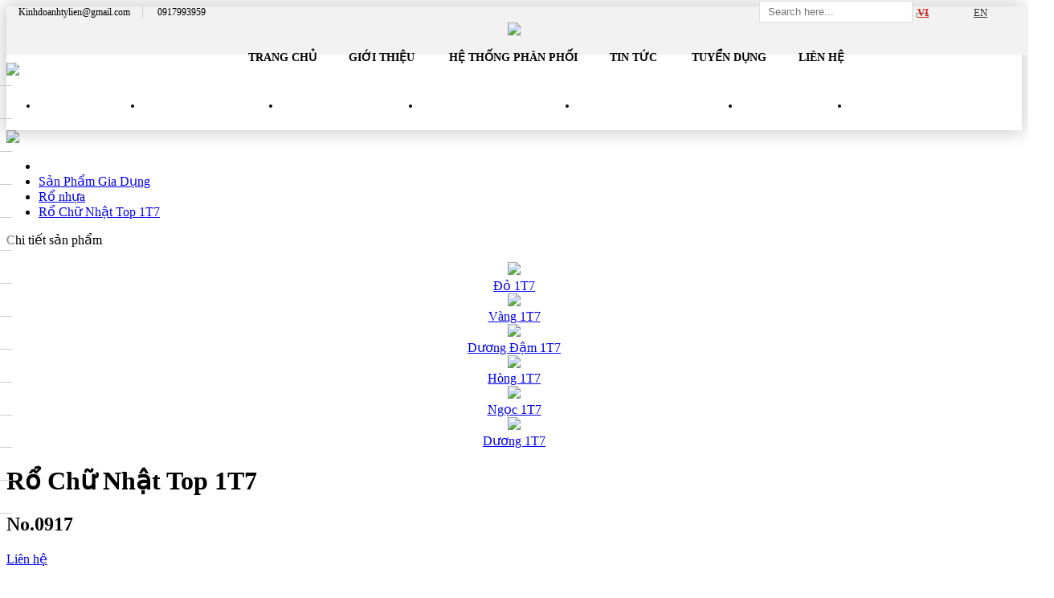

--- FILE ---
content_type: text/html; charset=UTF-8
request_url: https://tylien.com/san-pham/ro-chu-nhat-top-1t7_553.html
body_size: 12325
content:
<!DOCTYPE html>
<html>
    <head lang="en">
        <base href="https://tylien.com/san-pham/ro-chu-nhat-top-1t7_553.html" />
        <meta http-equiv="Content-Type" content="text/html; charset=utf-8">
                <title>Rổ Chữ Nhật Top 1T7</title>
                <meta name="description" content="Nhựa Tý Liên" />
        <meta name="keywords" content="Nhựa Tý Liên" />
        <meta property="og:type" content="website"/>
        <meta property="og:url" content="https://tylien.com/san-pham/ro-chu-nhat-top-1t7_553.html"/>
        <meta property="og:title" content="Rổ Chữ Nhật Top 1T7"/>
                <meta property="og:image" content="https://tylien.com/ro-chu-nhat-top-1t7.jpg"/>
        <meta property="og:site_name" content="CÔNG TY TNHH MTV NHỰA TÝ LIÊN"/>
        <meta property="og:description" content="Nhựa Tý Liên"/>
        <meta name="robots" content="index, follow" />
<meta name="googlebot" content="index, follow" />
<meta http-equiv="Cache-control" content="no-cache">
<meta name="alexaVerifyID" content="QO2Rq43wOKGvNKCanyhwj6_hBv8" />
<meta name="author" content="lightbox" />  
<meta name="google-site-verification" content="NK_DsMj5Roxx3dpaAx9nvrN8Tbd6SarI1Y6Jyqy-gTo" />
<meta name="viewport" content="width=device-width, initial-scale=1.0, user-scalable=yes" />


<meta property="fb:admins" content="765620026893384"/>
<link rel="shortcut icon" href="https://tylien.com/templates/images/favicon.ico" type="image/vnd.microsoft.icon" />
<link rel="shortlink" href="https://tylien.com/san-pham/ro-chu-nhat-top-1t7_553.html" />
<link rel="canonical" href="https://tylien.com/san-pham/ro-chu-nhat-top-1t7_553.html" />

<!--<script src="https://maps.googleapis.com/maps/api/js?key=AIzaSyDpiYmEMsrVksFhKxDOmLNod-X7K3ewK4Y&callback=initMap"></script>-->        <link rel="stylesheet" type="text/css" href="https://tylien.com/templates/css/style.css">
<link rel="stylesheet" type="text/css" href="https://tylien.com/templates/css/font-awesome.min.css">
<link href="https://tylien.com/templates/bootstrap-3.3.4-dist/css/bootstrap.min.css" rel="stylesheet" type="text/css"/>
<script>   var base_url = 'https://tylien.com/';</script>

<script src="https://tylien.com/templates/js/jquery-2.1.4.min.js" type="text/javascript"></script>
<script src="https://tylien.com/templates/bootstrap-3.3.4-dist/js/bootstrap.min.js" type="text/javascript"></script>
<script src="https://tylien.com/templates/js/jquery.ellipsis.js" type="text/javascript"></script>
<script src="https://tylien.com/templates/js/jquery.validate.min.js" type="text/javascript"></script>

<script src="https://tylien.com/templates/js/jquery-ui-1.10.2.custom.min.js" type="text/javascript"></script>
<script src="https://tylien.com/templates/js/function.js" type="text/javascript"></script>

<!-- Load Facebook SDK for JavaScript -->
<div id="fb-root"></div>
<div class="fb-customerchat"
     attribution=setup_tool
     greeting_dialog_display ="hide">
</div>

<script>
  window.fbAsyncInit = function() {
    FB.init({
      xfbml            : true,
      version          : 'v4.0'
    });
  };

  (function(d, s, id) {
  var js, fjs = d.getElementsByTagName(s)[0];
  if (d.getElementById(id)) return;
  js = d.createElement(s); js.id = id;
  js.src = 'https://connect.facebook.net/en_US/sdk/xfbml.customerchat.js';
  fjs.parentNode.insertBefore(js, fjs);
}(document, 'script', 'facebook-jssdk'));</script>        <link rel="stylesheet" type="text/css" href="https://tylien.com/templates/owl/assets/owl.carousel.min.css"/>
<link rel="stylesheet" type="text/css" href="https://tylien.com/templates/owl/assets/owl.theme.default.min.css"/>
<script src="https://tylien.com/templates/owl/owl.carousel.min.js" type="text/javascript"></script>

<script>
    $(document).ready(function () {
        $(window).load(function(){

        $("#news1").owlCarousel({
            loop:true,
            autoplay:true,
            autoplayTimeout:3000,
            autoplayHoverPause:true,

            items : 1,
            itemsDesktop : [1200,1],
            itemsDesktopSmall : [991,1],
            itemsMobile : [767,1],
            pagination:false,
            nav: true
        });
        $("div[id^='pro']").owlCarousel({
            loop:true,
			lazyLoad:true,
            autoplay:true,
            autoplayTimeout:3000,
            autoplayHoverPause:true,

            responsiveClass:true,
            responsive:{
                0:{
                    items:2,
                    nav:true
                },
                600:{
                    items:2,
                    nav:false
                },
                767:{
                    items:3,
                    nav:false
                },
                1200:{
                    items:4,
                    nav:true,
                    loop:false
                }
            },
            nav: true, dots:false
        });

        $( ".owl-prev").html('<i class="fa fa-chevron-left"></i>');
        $( ".owl-next").html('<i class="fa fa-chevron-right"></i>');
        });
    });
</script>        <link rel="stylesheet" type="text/css" href="https://tylien.com/templates/fancybox/jquery.fancybox.min.css">
<script src="https://tylien.com/templates/fancybox/jquery.fancybox.min.js" type="text/javascript"></script>

<script>
$(document).ready(function() {
$('.fancybox').fancybox();
});
</script>        
    </head>

    <body>

        ﻿<script>
$(document).ready(function(){
    $(".open_btn").click(function(){
        $(".menu_mobile").addClass("show");
    });
    
    $(".close_btn").click(function(){
        $(".menu_mobile").removeClass("show");
    });
    
    // ---------------------submenu mobile----------------------
    $(".menu_mobile .open").click(function () {
        $(this).parent().find(".open").hide();
        $(this).parent().find(".exit").show();
        $(this).parent().find(".menu_mobile_con").slideDown();
    });

    $(".menu_mobile .exit").click(function () {
        $(this).parent().find(".exit").hide();
        $(this).parent().find(".open").show();
        $(this).parent().find(".menu_mobile_con").slideUp();
    });
    
});
</script>

<header>
    <div class="infotop">
        <div class="main">
            <div class="email1">
                <span><i class="fa fa-envelope"></i> Kinhdoanhtylien@gmail.com</span>
                <span><i class="fa fa-phone"></i> 0917993959</span>
            </div>
            <div class="search_box1_top" style="float: right;margin-right: 126px;margin-top: -17px;">
                <form action="https://tylien.com/product/search.html" method="get"> 
                    <input class="search_txt1" name="keyword" placeholder="Search here..." type="text" value="" style="color: #333;padding: 5px 10px;border: 1px solid #ddd;background: white;">
                    <button type="submit" class="search_btn1"><i class="fa fa-search"></i></button>
                </form>
            </div>           
            <div class="language">
                
                <a class='active' href="https://tylien.com/vi">
                    <span>VI</span>
                </a>
                <a  href="https://tylien.com/en">
                    <span>EN</span>
                </a>
            </div>
        </div>
        <div class="clearfix"></div>
    </div>    
    <div class="main">
        <div class="logo">
            <a href="https://tylien.com/"><img src="https://tylien.com/templates/images/logo.png"/></a>
        </div>
        <div class="banner">
            
            <div class="name">
                <img src="https://tylien.com/templates/images/name.png"/>
            </div>
            <ul class="menu2">
                                <li><a  href="https://tylien.com/">Trang chủ</a></li>
                                <li><a  href="https://tylien.com/gioi-thieu/thong-diep-tu-lanh-dao-cong-ty.html">Giới thiệu</a> <i class="fa fa-angle-down"></i>
                    <ul class="menucon2">
                                                    <li><a href="https://tylien.com/gioi-thieu/thong-diep-tu-lanh-dao-cong-ty.html">Thông điệp từ lãnh đạo công ty</a> 
                                                    <li><a href="https://tylien.com/gioi-thieu/lich-su-hinh-thanh-phat-trien.html">Lịch sử hình thành phát triển</a> 
                                                    <li><a href="https://tylien.com/gioi-thieu/linh-vuc-hoat-dong.html">Lĩnh vực hoạt động</a> 
                                                    <li><a href="https://tylien.com/gioi-thieu/nen-tang-chien-luoc.html">Nền tảng - Chiến lược</a> 
                                                    <li><a href="https://tylien.com/gioi-thieu/chung-nhan-giai-thuong.html">Chứng nhận - Giải thưởng</a> 
                                                    <li><a href="https://tylien.com/gioi-thieu/cam-nhan-ve-ty-lien.html">Cảm nhận về Tý Liên</a> 
                                            </ul>
                </li>
                <li><a  href="https://tylien.com/he-thong-phan-phoi.html">Hệ thống phân phối</a></li>
                <!---Menu News--->
                                    <li>
                        <a href="https://tylien.com/tin-tuc.html" >
                            Tin tức 
                        </a>
                        <i class='fa fa-angle-down'></i>                                                    
                            <ul class='menucon2'>
                                                                <li>
                                    <a  href="https://tylien.com/tin-tuc/tin-hoat-dong-cong-ty.html" >
                                        Tin hoạt động công ty                                    </a>
                                </li>
                                                                <li>
                                    <a  href="https://tylien.com/tin-tuc/tin-khac.html" >
                                        Tin khác                                    </a>
                                </li>
                                                            </ul>
                        
                    </li>
                                <li><a  href="https://tylien.com/recruit.html">Tuyển dụng</a></li>
                <li><a  href="https://tylien.com/lien-he.html">Liên hệ</a></li>
                
            </ul>
        </div>
    </div>
    <div class="clearfix"></div>
    
    <div id="menu_container">
        <div class="main" style="position:relative">
            <ul class="menu" id="horizontal">
                                <li><a  href="https://tylien.com/san-pham-moi.html">Sản phẩm mới</a></li>
                                    <li>
                        <a  href="https://tylien.com/san-pham/san-pham-gia-dung.html">
                            Sản Phẩm Gia Dụng   
                            <i class='fa fa-angle-down'></i>                        </a>
                                                                                <ul class="menucon" style="padding:10px 0;width:1000px ">      
                                                                                            <div class="width100" style="width:200px">
                                                                <li><a href="https://tylien.com/san-pham/san-pham-gia-dung/tu-nhua-lon.html">
                                    <img src="https://tylien.com/data/pcat/icon/tu-nhua8.jpg"/> Tủ nhựa lớn</a>
                                </li>
                                                                                                                            <li><a href="https://tylien.com/san-pham/san-pham-gia-dung/tu-nhua-mini.html">
                                    <img src="https://tylien.com/data/pcat/icon/tu-nhua-mini.jpg"/> Tủ nhựa mini</a>
                                </li>
                                                                                                                            <li><a href="https://tylien.com/san-pham/san-pham-gia-dung/ban-ghe.html">
                                    <img src="https://tylien.com/data/pcat/icon/ban-ghe.jpg"/>  Bàn - Ghế </a>
                                </li>
                                                                                                                            <li><a href="https://tylien.com/san-pham/san-pham-gia-dung/thung-rac-ky-rac.html">
                                    <img src="https://tylien.com/data/pcat/icon/thung-rac-ky-rac.png"/> Thùng rác- Ky rác</a>
                                </li>
                                            </div>
                                                                                                        <div class="width100" style="width:200px">
                                                                <li><a href="https://tylien.com/san-pham/san-pham-gia-dung/thung-gao.html">
                                    <img src="https://tylien.com/data/pcat/icon/thung-gao3.jpg"/> Thùng gạo</a>
                                </li>
                                                                                                                            <li><a href="https://tylien.com/san-pham/san-pham-gia-dung/thung-son-xo.html">
                                    <img src="https://tylien.com/data/pcat/icon/thung-son-xo.jpg"/> Thùng Sơn - Xô</a>
                                </li>
                                                                                                                            <li><a href="https://tylien.com/san-pham/san-pham-gia-dung/thau-nhua.html">
                                    <img src="https://tylien.com/data/pcat/icon/thau-nhua.jpg"/> Thau nhựa</a>
                                </li>
                                                                                                                            <li><a href="https://tylien.com/san-pham/san-pham-gia-dung/ro-nhua.html">
                                    <img src="https://tylien.com/data/pcat/icon/ro-nhua.jpg"/> Rổ nhựa</a>
                                </li>
                                            </div>
                                                                                                        <div class="width100" style="width:200px">
                                                                <li><a href="https://tylien.com/san-pham/san-pham-gia-dung/thau-ro-doi.html">
                                    <img src="https://tylien.com/data/pcat/icon/thau-ro-doi1.jpg"/> Thau Rổ Đôi</a>
                                </li>
                                                                                                                            <li><a href="https://tylien.com/san-pham/san-pham-gia-dung/gio-nhua.html">
                                    <img src="https://tylien.com/data/pcat/icon/gio.jpg"/> Giỏ nhựa</a>
                                </li>
                                                                                                                            <li><a href="https://tylien.com/san-pham/san-pham-gia-dung/sot-nhua-can-xe.html">
                                    <img src="https://tylien.com/data/pcat/icon/sot-nhua.jpg"/> Sọt nhựa - Cần Xé</a>
                                </li>
                                                                                                                            <li><a href="https://tylien.com/san-pham/san-pham-gia-dung/ke-nhua.html">
                                    <img src="https://tylien.com/data/pcat/icon/ke-nhua.jpg"/> Kệ nhựa</a>
                                </li>
                                            </div>
                                                                                                        <div class="width100" style="width:200px">
                                                                <li><a href="https://tylien.com/san-pham/san-pham-gia-dung/ly-ca-up-ly.html">
                                    <img src="https://tylien.com/data/pcat/icon/up-ly-khay.jpg"/> Ly - Ca - Úp Ly</a>
                                </li>
                                                                                                                            <li><a href="https://tylien.com/san-pham/san-pham-gia-dung/phich-nuoc.html">
                                    <img src="https://tylien.com/data/pcat/icon/phich-nuoc.jpg"/> Phích Nước</a>
                                </li>
                                                                                                                            <li><a href="https://tylien.com/san-pham/san-pham-gia-dung/gao-luoc-dua.html">
                                    <img src="https://tylien.com/data/pcat/icon/gao-luoc-dua.jpg"/> Gáo-Lược Dừa</a>
                                </li>
                                                                                                                            <li><a href="https://tylien.com/san-pham/san-pham-gia-dung/cong-quang.html">
                                    <img src="https://tylien.com/data/pcat/icon/cong-quang.jpg"/> Cống - Quặng</a>
                                </li>
                                            </div>
                                                                                                        <div class="width100" style="width:200px">
                                                                <li><a href="https://tylien.com/san-pham/san-pham-gia-dung/ong-dua-va-com-hu-tam-hop-giay-hu-gia-vi.html">
                                    <img src="https://tylien.com/data/pcat/icon/ong-dua-hu-tam-hop-giay.jpg"/> Ống Đũa - Vá Cơm - Hủ Tăm - Hộp Giấy - Hũ Gia Vị</a>
                                </li>
                                                                                                                            <li><a href="https://tylien.com/san-pham/san-pham-gia-dung/mam-long-ban-quat-la.html">
                                    <img src="https://tylien.com/data/pcat/icon/mam-long-ban.jpg"/> Mâm - Lồng Bàn - Quạt Lá</a>
                                </li>
                                                                                                                            <li><a href="https://tylien.com/san-pham/san-pham-gia-dung/luoc-nhua-cay-dap-ruoi.html">
                                    <img src="https://tylien.com/data/pcat/icon/luoc-nhua.jpg"/> Lược nhựa - Cây đập ruồi</a>
                                </li>
                                                                                                                            <li><a href="https://tylien.com/san-pham/san-pham-gia-dung/bo.html">
                                    <img src="https://tylien.com/data/pcat/icon/bo-quat-nhua.jpg"/> Bô</a>
                                </li>
                                            </div>
                                                                    </ul>
                                            </li>
                                    <li>
                        <a  href="https://tylien.com/san-pham/san-pham-giu-lanh.html">
                            Sản Phẩm giữ lạnh  
                            <i class='fa fa-angle-down'></i>                        </a>
                                                                                <ul class="menucon" style="padding:10px 0;width:200px ">      
                                                                                            <div class="width100" style="width:200px">
                                                                <li><a href="https://tylien.com/san-pham/san-pham-giu-lanh/ca-giu-lanh.html">
                                    <img src="https://tylien.com/data/pcat/icon/ca-giu-lanh-2.jpg"/> Ca Giữ Lạnh</a>
                                </li>
                                                                                                                            <li><a href="https://tylien.com/san-pham/san-pham-giu-lanh/binh-da-tron.html">
                                    <img src="https://tylien.com/data/pcat/icon/binh-da-tron1.jpg"/> Bình Đá Tròn</a>
                                </li>
                                                                                                                            <li><a href="https://tylien.com/san-pham/san-pham-giu-lanh/thung-da-vuong.html">
                                    <img src="https://tylien.com/data/pcat/icon/thung-da-vuong.jpg"/> Thùng Đá Vuông</a>
                                </li>
                                                                                                                            <li><a href="https://tylien.com/san-pham/san-pham-giu-lanh/binh-da-hoc-sinh.html">
                                    <img src="https://tylien.com/data/pcat/icon/binh-da-hoc-sinh1.jpg"/> Bình Đá Học Sinh</a>
                                </li>
                                            </div>
                                                                                                        <div class="width100" style="width:200px">
                                                                <li><a href="https://tylien.com/san-pham/san-pham-giu-lanh/xo-da.html">
                                    <img src="https://tylien.com/data/pcat/icon/xo-da.jpg"/> Xô Đá</a>
                                </li>
                                                                                        </ul>
                                            </li>
                                    <li>
                        <a  href="https://tylien.com/san-pham/san-pham-cong-nghiep.html">
                            Sản Phẩm Công Nghiệp  
                                                    </a>
                                            </li>
                                    <li>
                        <a  href="https://tylien.com/san-pham/san-pham-theo-yeu-cau.html">
                            Sản phẩm Theo Yêu Cầu  
                                                    </a>
                                            </li>
                                    <li>
                        <a  href="https://tylien.com/san-pham/hu-thuc-pham.html">
                            HŨ THỰC PHẨM  
                            <i class='fa fa-angle-down'></i>                        </a>
                                                                                <ul class="menucon" style="padding:10px 0;width:200px ">      
                                                                                            <div class="width100" style="width:200px">
                                                                <li><a href="https://tylien.com/san-pham/hu-thuc-pham/hu-vuong.html">
                                    <img src="https://tylien.com/data/pcat/icon/hu-vuong4.jpg"/> HŨ VUÔNG</a>
                                </li>
                                                                                                                            <li><a href="https://tylien.com/san-pham/hu-thuc-pham/hu-tron.html">
                                    <img src="https://tylien.com/data/pcat/icon/hu-tron6.jpg"/> HŨ TRÒN</a>
                                </li>
                                                                                                                            <li><a href="https://tylien.com/san-pham/hu-thuc-pham/hu-bat-giac.html">
                                    <img src="https://tylien.com/data/pcat/icon/hu-bat-giac2.jpg"/> HŨ BÁT GIÁC</a>
                                </li>
                                                                                        </ul>
                                            </li>
                
               <!-- <li><a  href="https://tylien.com/san-pham-khuyen-mai.html">Khuyến mãi</a></li>
               -->
                <li><a href="#"><span>Download Catalogue</span> <i class="fa fa-angle-down"></i></a>
                    <ul class="menucon">
                                                <li><a target="_blank" href="https://drive.google.com/file/d/1NmVOmt8d1bT-i5yWk79sdyN8v_h8oQch/view?usp=sharing"><img src="https://tylien.com/templates/images/icon_catalog.png"/>  Online</a></li>
                        <li><a target="_blank" href="https://doc-0g-ac-docs.googleusercontent.com/docs/securesc/3nkmkhetnqsqouv0trsj8egs32v5dh6q/m639obh0ligm8ft1avnjpvi5ol3jng7q/1607759475000/07866447280256375429/07866447280256375429/1NmVOmt8d1bT-i5yWk79sdyN8v_h8oQch?e=download&amp;authuser=0&amp;nonce=7ksh"><img src="https://tylien.com/templates/images/icon_download.png"/>  Download</a></li>
                    </ul>
                </li>

            </ul>
            <div class="search_box1">
                <form action="https://tylien.com/product/search.html" method="get"> 
                    <input class="search_txt1" name="keyword" placeholder="Search here..." type="text" value="">
                    <button type="submit" class="search_btn1"><i class="fa fa-search"></i></button>
                </form>
            </div>
            <div class="open_btn">
                <i class="fa fa-bars fa-2x"></i>
            </div>

        </div>
        <div class="clearfix"></div>

    </div>
</header>

<div class="menu_mobile">
    <div class="close_btn">
        <i class="fa fa-arrow-left fa-2x"></i>
    </div>
    <ul>
        <li><a  href="https://tylien.com/">Trang chủ</a></li>
        <li><a  href="javascript:;">Giới thiệu</a> 
            <i class="open"><i class="fa fa-plus"></i></i><i class="exit"><i class="fa fa-minus"></i></i>
            <ul class="menu_mobile_con">
                                    <li><a href="https://tylien.com/gioi-thieu/thong-diep-tu-lanh-dao-cong-ty.html">Thông điệp từ lãnh đạo công ty</a> 
                                    <li><a href="https://tylien.com/gioi-thieu/lich-su-hinh-thanh-phat-trien.html">Lịch sử hình thành phát triển</a> 
                                    <li><a href="https://tylien.com/gioi-thieu/linh-vuc-hoat-dong.html">Lĩnh vực hoạt động</a> 
                                    <li><a href="https://tylien.com/gioi-thieu/nen-tang-chien-luoc.html">Nền tảng - Chiến lược</a> 
                                    <li><a href="https://tylien.com/gioi-thieu/chung-nhan-giai-thuong.html">Chứng nhận - Giải thưởng</a> 
                                    <li><a href="https://tylien.com/gioi-thieu/cam-nhan-ve-ty-lien.html">Cảm nhận về Tý Liên</a> 
                            </ul>
        </li>
        <li><a  href="https://tylien.com/he-thong-phan-phoi.html">Hệ thống phân phối</a></li>
        <!---Menu News--->
                    <li>
                <a href=" https://tylien.com/tin-tuc.html" >
                    Tin tức 
                </a>
                                    <i class="open"><i class="fa fa-plus"></i></i>
                    <i class="exit"><i class="fa fa-minus"></i></i>
                    <ul class="menu_mobile_con">
                                                <li>
                            <a  href="https://tylien.com/tin-tuc/tin-hoat-dong-cong-ty.html" >
                                Tin hoạt động công ty                            </a>
                        <li>
                                                <li>
                            <a  href="https://tylien.com/tin-tuc/tin-khac.html" >
                                Tin khác                            </a>
                        <li>
                                            </ul>

                
            </li>
                <li><a  href="https://tylien.com/san-pham-moi.html">Sản phẩm mới</a></li>
                                    <li>
                        <a href="https://tylien.com/san-pham/san-pham-gia-dung.html">Sản Phẩm Gia Dụng </a>
                        
                            <ul class="menu_mobile_con">
                                                            <li><a href="https://tylien.com/san-pham/san-pham-gia-dung/tu-nhua-lon.html">
                                    <i class="fa fa-play-circle"></i> Tủ nhựa lớn</a>
                                </li>
                                                            <li><a href="https://tylien.com/san-pham/san-pham-gia-dung/tu-nhua-mini.html">
                                    <i class="fa fa-play-circle"></i> Tủ nhựa mini</a>
                                </li>
                                                            <li><a href="https://tylien.com/san-pham/san-pham-gia-dung/ban-ghe.html">
                                    <i class="fa fa-play-circle"></i>  Bàn - Ghế </a>
                                </li>
                                                            <li><a href="https://tylien.com/san-pham/san-pham-gia-dung/thung-rac-ky-rac.html">
                                    <i class="fa fa-play-circle"></i> Thùng rác- Ky rác</a>
                                </li>
                                                            <li><a href="https://tylien.com/san-pham/san-pham-gia-dung/thung-gao.html">
                                    <i class="fa fa-play-circle"></i> Thùng gạo</a>
                                </li>
                                                            <li><a href="https://tylien.com/san-pham/san-pham-gia-dung/thung-son-xo.html">
                                    <i class="fa fa-play-circle"></i> Thùng Sơn - Xô</a>
                                </li>
                                                            <li><a href="https://tylien.com/san-pham/san-pham-gia-dung/thau-nhua.html">
                                    <i class="fa fa-play-circle"></i> Thau nhựa</a>
                                </li>
                                                            <li><a href="https://tylien.com/san-pham/san-pham-gia-dung/ro-nhua.html">
                                    <i class="fa fa-play-circle"></i> Rổ nhựa</a>
                                </li>
                                                            <li><a href="https://tylien.com/san-pham/san-pham-gia-dung/thau-ro-doi.html">
                                    <i class="fa fa-play-circle"></i> Thau Rổ Đôi</a>
                                </li>
                                                            <li><a href="https://tylien.com/san-pham/san-pham-gia-dung/gio-nhua.html">
                                    <i class="fa fa-play-circle"></i> Giỏ nhựa</a>
                                </li>
                                                            <li><a href="https://tylien.com/san-pham/san-pham-gia-dung/sot-nhua-can-xe.html">
                                    <i class="fa fa-play-circle"></i> Sọt nhựa - Cần Xé</a>
                                </li>
                                                            <li><a href="https://tylien.com/san-pham/san-pham-gia-dung/ke-nhua.html">
                                    <i class="fa fa-play-circle"></i> Kệ nhựa</a>
                                </li>
                                                            <li><a href="https://tylien.com/san-pham/san-pham-gia-dung/ly-ca-up-ly.html">
                                    <i class="fa fa-play-circle"></i> Ly - Ca - Úp Ly</a>
                                </li>
                                                            <li><a href="https://tylien.com/san-pham/san-pham-gia-dung/phich-nuoc.html">
                                    <i class="fa fa-play-circle"></i> Phích Nước</a>
                                </li>
                                                            <li><a href="https://tylien.com/san-pham/san-pham-gia-dung/gao-luoc-dua.html">
                                    <i class="fa fa-play-circle"></i> Gáo-Lược Dừa</a>
                                </li>
                                                            <li><a href="https://tylien.com/san-pham/san-pham-gia-dung/cong-quang.html">
                                    <i class="fa fa-play-circle"></i> Cống - Quặng</a>
                                </li>
                                                            <li><a href="https://tylien.com/san-pham/san-pham-gia-dung/ong-dua-va-com-hu-tam-hop-giay-hu-gia-vi.html">
                                    <i class="fa fa-play-circle"></i> Ống Đũa - Vá Cơm - Hủ Tăm - Hộp Giấy - Hũ Gia Vị</a>
                                </li>
                                                            <li><a href="https://tylien.com/san-pham/san-pham-gia-dung/mam-long-ban-quat-la.html">
                                    <i class="fa fa-play-circle"></i> Mâm - Lồng Bàn - Quạt Lá</a>
                                </li>
                                                            <li><a href="https://tylien.com/san-pham/san-pham-gia-dung/luoc-nhua-cay-dap-ruoi.html">
                                    <i class="fa fa-play-circle"></i> Lược nhựa - Cây đập ruồi</a>
                                </li>
                                                            <li><a href="https://tylien.com/san-pham/san-pham-gia-dung/bo.html">
                                    <i class="fa fa-play-circle"></i> Bô</a>
                                </li>
                                                            <li><a href="https://tylien.com/san-pham/san-pham-gia-dung/binh-tuoi-cay.html">
                                    <i class="fa fa-play-circle"></i> Bình Tưới Cây</a>
                                </li>
                                                            <li><a href="https://tylien.com/san-pham/san-pham-gia-dung/binh-tuong.html">
                                    <i class="fa fa-play-circle"></i> Bình Tương</a>
                                </li>
                                                        </ul>
                                            </li>
                                    <li>
                        <a href="https://tylien.com/san-pham/san-pham-giu-lanh.html">Sản Phẩm giữ lạnh</a>
                        
                            <ul class="menu_mobile_con">
                                                            <li><a href="https://tylien.com/san-pham/san-pham-giu-lanh/ca-giu-lanh.html">
                                    <i class="fa fa-play-circle"></i> Ca Giữ Lạnh</a>
                                </li>
                                                            <li><a href="https://tylien.com/san-pham/san-pham-giu-lanh/binh-da-tron.html">
                                    <i class="fa fa-play-circle"></i> Bình Đá Tròn</a>
                                </li>
                                                            <li><a href="https://tylien.com/san-pham/san-pham-giu-lanh/thung-da-vuong.html">
                                    <i class="fa fa-play-circle"></i> Thùng Đá Vuông</a>
                                </li>
                                                            <li><a href="https://tylien.com/san-pham/san-pham-giu-lanh/binh-da-hoc-sinh.html">
                                    <i class="fa fa-play-circle"></i> Bình Đá Học Sinh</a>
                                </li>
                                                            <li><a href="https://tylien.com/san-pham/san-pham-giu-lanh/xo-da.html">
                                    <i class="fa fa-play-circle"></i> Xô Đá</a>
                                </li>
                                                        </ul>
                                            </li>
                                    <li>
                        <a href="https://tylien.com/san-pham/san-pham-cong-nghiep.html">Sản Phẩm Công Nghiệp</a>
                                            </li>
                                    <li>
                        <a href="https://tylien.com/san-pham/san-pham-theo-yeu-cau.html">Sản phẩm Theo Yêu Cầu</a>
                                            </li>
                                    <li>
                        <a href="https://tylien.com/san-pham/hu-thuc-pham.html">HŨ THỰC PHẨM</a>
                        
                            <ul class="menu_mobile_con">
                                                            <li><a href="https://tylien.com/san-pham/hu-thuc-pham/hu-vuong.html">
                                    <i class="fa fa-play-circle"></i> HŨ VUÔNG</a>
                                </li>
                                                            <li><a href="https://tylien.com/san-pham/hu-thuc-pham/hu-tron.html">
                                    <i class="fa fa-play-circle"></i> HŨ TRÒN</a>
                                </li>
                                                            <li><a href="https://tylien.com/san-pham/hu-thuc-pham/hu-bat-giac.html">
                                    <i class="fa fa-play-circle"></i> HŨ BÁT GIÁC</a>
                                </li>
                                                        </ul>
                                            </li>
                
                <li><a  href="https://tylien.com/san-pham-khuyen-mai.html">Khuyến mãi</a></li>
                <li><a href="#">Download Catalogue</a>
                    <i class="open"><i class="fa fa-plus"></i></i>
                    <i class="exit"><i class="fa fa-minus"></i></i>
                    <ul class="menu_mobile_con">
                        <li><a href=""><i class="fa fa-play-circle"></i> Online</a></li>
                        <li><a href=""><i class="fa fa-play-circle"></i> Download</a></li>
                    </ul>
                </li>
        
        <li><a  href="https://tylien.com/recruit.html">Tuyển dụng</a></li>
        <li><a  href="https://tylien.com/lien-he.html">Liên hệ</a></li>
    </ul>
</div>
<style>

    
    .email1 {position:absolute; left:0; top:0;color:black; font-size:12px; font-weight:500; display:inline-block; height: 40px}
    .email1 span {padding: 0 15px;}
    .email1 span:first-child {border-right: 1px solid #ccc}
.datenow {position:absolute;top:-10px; right:0; height: 40px; background: #d82518;padding:10px; color:white;}
.banner {float:left; width: 100%; margin-top:-100px; padding:5px 0 10px 0;}
.infotop {float:left; width:100%; padding:10px; height: 40px; background:white;background:#f2f2f2; color:white;}
header {box-shadow:rgba(0, 0, 0, 0.2) 0px 0px 20px 3px; float:left; background:white; width:100%; position:relative;}
.caret {color:white; float:left; margin-top:0; margin-left:49%}
.logo {float:left; margin:10px 0; position: relative}
.logo img {height: 80px}

.name {float:left; margin-top:15px; width:100%; text-align: center;}


.language {position:absolute; top:0px; right:20px}
.language a {display:block; float:left; font-size:13px; color:#333; margin-left:10px; padding-left:20px;width:40px; height: 20px;}
.language a:first-child {background:url('https://tylien.com/templates/images/vn-gray.png') no-repeat;}
.language a:last-child {background:url('https://tylien.com/templates/images/en-gray.png') no-repeat;}
.language a:first-child.active {color:#d82519; font-weight:bold; background:url('https://tylien.com/templates/images/vn.png') no-repeat;}
.language a:last-child.active {color:#d82519; font-weight:bold; background:url('https://tylien.com/templates/images/en.png') no-repeat;}
#menu_container {float:left;width:100%; height: 54px; background: var(--blue); position:relative;z-index: 1}
.menu { float:left; margin-bottom:0; height:54px}
.menu>li { font-size:14px; float:left; position: relative;}
.menu>li>a {font-family:roboto; font-weight:500; float:left; display:block; text-transform:uppercase;padding:17px 12px; color:white; text-decoration: none;}
.menu>li>a:hover,.menu>li>a.active {background:#ed1b23;}
/*.menu i {float:left; display: block; color:white;}*/
.menu>li>a>span {display:inline-block;}
.menu>li>a>i {display: inline-block; color:white;}


.menu>li:hover > .menucon {display:block; transition:all .3s}
.menucon {box-shadow:rgba(0, 0, 0, 0.2) 0px 0px 20px 3px; margin-top:54px; min-width:100%;position:absolute; z-index:99;padding-top:0px;display:none; background:white;}
.menucon li {position:relative; font-size:13px; width:100%; float:left; text-align:left}
.menucon li>a>img {position:absolute; top:3.5px; left:20px; width: 40px; height: 40px; object-fit: cover}
.menucon li>a {padding:15px 15px 15px 60px; color:black; display: block; text-decoration: none;}

.menucon li>a:hover {background: #eee}

.menucon>li:hover .menuconlv3 {display:block}
.menucon i {width:20px; color:black;}



.menu2 { float:left; margin-bottom:0; width:100%; text-align:center; margin-top:15px;}
.menu2>li { font-size:14px; display: inline-block; padding:0 18px; font-weight:bold}
.menu2>li>a {float:left;font-family:roboto; display:block; border-bottom:2px solid white; text-transform:uppercase;padding-bottom:5px; color:black; text-decoration: none;}
.menu2>li>a:hover,.menu2>li>a.active {border-bottom:2px solid #ed1b23;}
.menu2 i {float:left; display: block; margin:3px 0 0 3px;}


.menu2>li:hover > .menucon2 {display:block; transition:all .3s}
.menucon2 {box-shadow:rgba(0, 0, 0, 0.2) 0px 0px 20px 3px;min-width:100px; margin-top:27px;position:absolute; z-index:99;padding-top:0px;display:none; background:white;}
.menucon2 li {position:relative; font-size:13px; min-width:120px; text-align:left}
.menucon2>li>i {position:absolute; top:10px; right:10px}
.menucon2>li>a {padding:10px 15px; color:#666; display: block; text-decoration: none;}

.menucon2>li>a:hover {background: #eee}

.menucon2>li:hover .menuconlv3 {display:block}


.menuconlv3 {width:100%; display:none; left:100%; height:auto; position:absolute; background:white;box-shadow:0 2px 2px #999; top:0;}
.menuconlv3>li {float:left; width:100%}
.menuconlv3>li>a {text-decoration: none; padding:5px 10px; color:#666}
.menuconlv3>li>a:hover {color:var(--red);}

.open_btn {float:left; font-size:16px; display:none; margin:17px 0 0 17px}
.open_btn i {color:white; cursor: pointer}
.open_btn:hover i{color:var(--red);}
.close_btn {margin:10px 15px 0 0; float:right; cursor: pointer; color:#666}
.close_btn:hover {color:var(--red)}


/*-----Menu mobile-----*/
.menu_mobile {left:-240px; width:240px; transition:all .5s; height:2000px; background:white; float:right; position:fixed; z-index:99999999; font-family:roboto}
.show {left:0; transition:all .5s}

.menu_mobile a {color:#666}
.menu_mobile>ul {width:100%; float:left; font-size:15px; padding:15px;}
.menu_mobile>ul>li {border-bottom:1px solid #ddd;}
.menu_mobile>ul>li>a {display:block; margin-bottom:-1px; border-bottom:1px solid #ccc; width:100%; padding:11px 0;transition:all .5s}
.menu_mobile>ul>li>a:hover, .menu_mobile .active  {font-family:roboto; font-weight:500;color:var(--red);border-bottom:1px solid var(--red);text-decoration:none; width:100%; transition:all .5s}
.menu_mobile>ul>li>ul {margin-left:10px;}
.menu_mobile>ul>li>ul>li>a {color:#999}
.menu_mobile_con {display:none; padding:10px 0}
.menu_mobile_con>li {padding:5px 0;}
.menu_mobile_con>li>a:hover {text-decoration:none; color:var(--red); font-family:roboto}
.exit {display:none}
.open, .exit, .open2, .exit2 {color:#333; font-style: normal;cursor:pointer; position:relative; float:right; margin-right:10px; margin-top:-30px}
.open:hover, .exit:hover, .open2:hover, .exit2:hover {color:var(--red)}

.search_box1 {display:none}

@media screen and (max-width:1000px){  
    .language {top:-2px}
    .search_box1 {display:none}
}

@media screen and (max-width:767px){
    .banner {margin-top: 0}
    #menu_container {padding-left:0}
    .logo {float:left; width:100%; text-align:center; margin-bottom:10px; margin-top:0;}
    .open_btn {display:block}
    .menu, .menu2 {display:none}
    .name {margin-left:0; text-align: center; width:100%; margin-top:5px;}
    .name img {max-width: 100%}
    .search_box1 {display:inline-block}
    .search_box1_top {display:none}
}
@media screen and (max-width:459px){
    .logo img {margin-top:3px}
    .language {width:auto}
    .language span {display: none}
    .language a {width:20px;}
    .email1 span {padding:0 10px;}
    .search_box1 {display:inline-block}
    .search_box1_top {display:none}
}

@media screen and (max-width:240px){
    .search_box1_top {display:none}
    .search_box1 {display:inline-block}
}
</style>
        <div class="cat_banner">
			<img src="https://tylien.com/data/pcat/banner/ro-nhua17.jpg"/>
	</div>        <div class="main">  
            <div class="box-page">
                
<div id="breadcrumbs" itemscope itemtype="http://data-vocabulary.org/Breadcrumb">
    <ul class="breadcrumb" >
        <li><a itemprop="url" href="https://tylien.com/" title="Trang chủ"><span itemprop="title"><i class="fa fa-home"></i></span></a></li>
                        <li itemscope itemtype="http://data-vocabulary.org/Breadcrumb"><a itemprop="url" href="https://tylien.com/san-pham/san-pham-gia-dung.html" title="Sản Phẩm Gia Dụng " ><span itemprop="title">Sản Phẩm Gia Dụng </span></a></li>
                              <li itemscope itemtype="http://data-vocabulary.org/Breadcrumb"><a itemprop="url" href="https://tylien.com/san-pham/san-pham-gia-dung/ro-nhua.html" title="Rổ nhựa" ><span itemprop="title">Rổ nhựa</span></a></li>
                              <li itemscope itemtype="http://data-vocabulary.org/Breadcrumb"><a itemprop="url" href="javascript:;" title="Rổ Chữ Nhật Top 1T7" class="active end"><span itemprop="title">Rổ Chữ Nhật Top 1T7</span></a></li>
                           </ul>
</div>

                
                <div class="col-lg-9 col-md-9 col-sm-8" id="right">
                    <link href="https://tylien.com/templates/magiczoomplus/magiczoomplus.css" rel="stylesheet" type="text/css" media="screen"/>
<script src="https://tylien.com/templates/magiczoomplus/magiczoomplus.js" type="text/javascript"></script>

<div class="col-lg-12">
    <div class="heading-page"><span>Chi tiết sản phẩm</span></div>
</div>
<div class="col-md-6" align="center">
    

    

    <div class="app-figure" id="zoom-fig">
        <a id="Zoom-1" class="MagicZoom" title="Đỏ 1T7"
            href="https://tylien.com/data/product/default/ro-chu-nhat-top-1t7.jpg" >
            <img src="https://tylien.com/data/product/400/ro-chu-nhat-top-1t7.jpg" alt=""/>
        </a>
        <div class="selectors">
            <a title="Đỏ 1T7" data-zoom-id="Zoom-1" href="https://tylien.com/data/product/default/ro-chu-nhat-top-1t7.jpg" 
            data-image="https://tylien.com/data/product/400/ro-chu-nhat-top-1t7.jpg">
                <img srcset="https://tylien.com/data/product/100/ro-chu-nhat-top-1t7.jpg" src="https://tylien.com/data/product/100/ro-chu-nhat-top-1t7.jpg"/>
                <div class="test-caption">Đỏ 1T7</div>
            </a>
                       <a style="position: relative" title="Vàng 1T7" data-zoom-id="Zoom-1" href="https://tylien.com/data/product_color/default/vang-1t7.jpg" 
            data-image="https://tylien.com/data/product_color/400/vang-1t7.jpg">
                <img srcset="https://tylien.com/data/product_color/100/vang-1t7.jpg" src="https://tylien.com/data/product_color/100/vang-1t7.jpg"/>
                <div class="test-caption">Vàng 1T7</div>
            </a>

                       <a style="position: relative" title="Dương Đậm 1T7" data-zoom-id="Zoom-1" href="https://tylien.com/data/product_color/default/duong-dam-1t7.jpg" 
            data-image="https://tylien.com/data/product_color/400/duong-dam-1t7.jpg">
                <img srcset="https://tylien.com/data/product_color/100/duong-dam-1t7.jpg" src="https://tylien.com/data/product_color/100/duong-dam-1t7.jpg"/>
                <div class="test-caption">Dương Đậm 1T7</div>
            </a>

                       <a style="position: relative" title="Hòng 1T7" data-zoom-id="Zoom-1" href="https://tylien.com/data/product_color/default/hong-1t7.jpg" 
            data-image="https://tylien.com/data/product_color/400/hong-1t7.jpg">
                <img srcset="https://tylien.com/data/product_color/100/hong-1t7.jpg" src="https://tylien.com/data/product_color/100/hong-1t7.jpg"/>
                <div class="test-caption">Hòng 1T7</div>
            </a>

                       <a style="position: relative" title="Ngọc 1T7" data-zoom-id="Zoom-1" href="https://tylien.com/data/product_color/default/ngoc-1t7.jpg" 
            data-image="https://tylien.com/data/product_color/400/ngoc-1t7.jpg">
                <img srcset="https://tylien.com/data/product_color/100/ngoc-1t7.jpg" src="https://tylien.com/data/product_color/100/ngoc-1t7.jpg"/>
                <div class="test-caption">Ngọc 1T7</div>
            </a>

                       <a style="position: relative" title="Dương 1T7" data-zoom-id="Zoom-1" href="https://tylien.com/data/product_color/default/duong-1t7.jpg" 
            data-image="https://tylien.com/data/product_color/400/duong-1t7.jpg">
                <img srcset="https://tylien.com/data/product_color/100/duong-1t7.jpg" src="https://tylien.com/data/product_color/100/duong-1t7.jpg"/>
                <div class="test-caption">Dương 1T7</div>
            </a>

            
                           
        </div>
    </div>



    <script>
    var mzOptions = {
    zoomCaption: "bottom",
    textExpandHint: 'Click để phóng to',
    textHoverZoomHint: 'Rê chuột lên hình để phóng to',
    };
    </script>



    
    <!-- <img class="xzoom" src="https://tylien.com/data/product/400/ro-chu-nhat-top-1t7.jpg" xoriginal="https://tylien.com/data/product/default/ro-chu-nhat-top-1t7.jpg" />


    <div class="hover"><i class="fa fa-search-plus"></i> 
        Rê chuột lên hình để phóng to</div>
    <div class="xzoom-thumbs">
        <a href="https://tylien.com/data/product/default/ro-chu-nhat-top-1t7.jpg">
            <img class="xzoom-gallery" src="https://tylien.com/data/product/100/ro-chu-nhat-top-1t7.jpg"  xpreview="https://tylien.com/data/product/400/ro-chu-nhat-top-1t7.jpg">
            <div class="xzoom-cap">
                
                Đỏ 1T7
                </div>
        </a>
                <a href="https://tylien.com/data/product_color/default/">
            <img class="xzoom-gallery" src="https://tylien.com/data/product_color/100/"  xpreview="https://tylien.com/data/product_color/400/">
            <div class="xzoom-cap"></div>
        </a>
                <a href="https://tylien.com/data/product_color/default/">
            <img class="xzoom-gallery" src="https://tylien.com/data/product_color/100/"  xpreview="https://tylien.com/data/product_color/400/">
            <div class="xzoom-cap"></div>
        </a>
                <a href="https://tylien.com/data/product_color/default/">
            <img class="xzoom-gallery" src="https://tylien.com/data/product_color/100/"  xpreview="https://tylien.com/data/product_color/400/">
            <div class="xzoom-cap"></div>
        </a>
                <a href="https://tylien.com/data/product_color/default/">
            <img class="xzoom-gallery" src="https://tylien.com/data/product_color/100/"  xpreview="https://tylien.com/data/product_color/400/">
            <div class="xzoom-cap"></div>
        </a>
                <a href="https://tylien.com/data/product_color/default/">
            <img class="xzoom-gallery" src="https://tylien.com/data/product_color/100/"  xpreview="https://tylien.com/data/product_color/400/">
            <div class="xzoom-cap"></div>
        </a>
                <a href="https://tylien.com/data/product_color/default/">
            <img class="xzoom-gallery" src="https://tylien.com/data/product_color/100/"  xpreview="https://tylien.com/data/product_color/400/">
            <div class="xzoom-cap"></div>
        </a>
                <a href="https://tylien.com/data/product_color/default/">
            <img class="xzoom-gallery" src="https://tylien.com/data/product_color/100/"  xpreview="https://tylien.com/data/product_color/400/">
            <div class="xzoom-cap"></div>
        </a>
                        
    </div> -->
        


</div>
<div class="col-md-6">
    <h1 class="heading">Rổ Chữ Nhật Top 1T7</h1>
    <h2 class="no">No.0917</h2>
    <div class="line"></div>
    <div class="width100"></div>
    <div class="price1">

            <a href="https://tylien.com/contact.html">
                <div class="lienhe_btn">
                    <div class="left"><i class="fa fa-phone"></i></div>
                    <div class="right">
                        Liên hệ                        </div>
                </div>
            </a>
 
    </div>

    <div class="width100">
        <div class="fb-like" data-href="https://tylien.com/san-pham/ro-chu-nhat-top-1t7_553.html" data-width="" data-layout="button" data-action="like" data-size="small" data-show-faces="true" data-share="true"></div>
    </div>
</div>


<div class="col-lg-12">
    

    <div class="width100" style="padding-top:10px">
        
        

        <div id="tinhnang" class="width100">
            <div class="fulltext">
                <p><img alt="" src="/data/images/DO.jpg" style="height:1597px; width:961px" /></p>
            </div>
        </div>
    </div>
</div>
<!-- <script>
(function ($) {    
    $(document).ready(function() {    
       
        $('.xzoom, .xzoom-gallery').xzoom({zoomWidth: 400, title: true, tint: '#333', Xoffset: 15});
    });
})(jQuery);
</script> -->

<style>
    .xzoom {width:90%; box-shadow: none;}
    .xzoom-cap {font-size:11px; color:#333; margin-top:5px;}
    .xzoom-thumbs {margin-top:20px; text-align: center}
    .xzoom-thumbs a {display:inline-block; width:80px; height: 100px}
    img.xzoom-gallery {width:60px; margin:0;border-radius:3px; height: 60px; object-fit: cover; padding:5px; border:1px solid #ccc;}
    .xzoom-preview, .xzoom-lens {z-index: 999 !important}
    .xzoom-preview img {min-width: 1000px !important; height: auto important}
    .hover {font-size:12px; margin:30px 0;font-weight: bold}
</style>


<Script>
$('[data-fancybox]').fancybox({
    toolbar  : false,
    smallBtn : true,
    iframe : {
        preload : false
    }
})
</Script>                </div>
                <div class="col-lg-3 col-md-3 col-sm-4" id="left">
                    <div class="search_box">
    <form action="https://tylien.com/product/search.html" method="get"> 
        <input class="search_txt" name="keyword" placeholder="Search here..." type="text" value="">
        <button type="submit" class="search_btn"><i class="fa fa-search"></i></button>
    </form>
</div>
<div class="category_heading">
Danh mục 
</div>

<div class="category">
    <ul>
                        <li><a class='active' href="https://tylien.com/san-pham//san-pham-gia-dung.html">
            Sản Phẩm Gia Dụng             </a>
                                    <i class="open" style="display:none"><i class="fa fa-plus"></i></i>
            <i class="exit" style="display:block"><i class="fa fa-minus"></i></i>
            <ul class="subcate" style="display:block">
                                <li><img src="https://tylien.com/data/pcat/icon/tu-nhua8.jpg"/><a  href="https://tylien.com/san-pham/san-pham-gia-dung/tu-nhua-lon.html">Tủ nhựa lớn </a>

                                    <i class="open2" style=""><i class="fa fa-plus"></i></i>
                    <i class="exit2" style=""><i class="fa fa-minus"></i></i>
                    <ul class="subcate2" style="">
                                                    <li><img src="https://tylien.com/data/pcat/icon/tu-nhua-nano-l.jpg"/><a  href="https://tylien.com/san-pham/san-pham-gia-dung/tu-nhua-lon/tu-nhua-nano-l.html">Tủ nhựa NANO - L </a></li>


                                                    <li><img src="https://tylien.com/data/pcat/icon/tu-nhua-nano-m.jpg"/><a  href="https://tylien.com/san-pham/san-pham-gia-dung/tu-nhua-lon/tu-nhua-nano-m.html">Tủ nhựa NANO - M </a></li>


                                                    <li><img src="https://tylien.com/data/pcat/icon/tu-nhua-baby-l.jpg"/><a  href="https://tylien.com/san-pham/san-pham-gia-dung/tu-nhua-lon/tu-nhua-baby-s.html">Tủ nhựa BABY - S </a></li>


                                                    <li><img src="https://tylien.com/data/pcat/icon/tu-nhua-baby-m.jpg"/><a  href="https://tylien.com/san-pham/san-pham-gia-dung/tu-nhua-lon/tu-nhua-bibi-l.html">Tủ nhựa BIBI - L </a></li>


                                                    <li><img src="https://tylien.com/data/pcat/icon/tu-nhua-baby-s.jpg"/><a  href="https://tylien.com/san-pham/san-pham-gia-dung/tu-nhua-lon/tu-nhua-bibi-m.html">Tủ nhựa BIBI - M </a></li>


                        
                    </ul>
                            </li>
                                <li><img src="https://tylien.com/data/pcat/icon/tu-nhua-mini.jpg"/><a  href="https://tylien.com/san-pham/san-pham-gia-dung/tu-nhua-mini.html">Tủ nhựa mini </a>

                            </li>
                                <li><img src="https://tylien.com/data/pcat/icon/ban-ghe.jpg"/><a  href="https://tylien.com/san-pham/san-pham-gia-dung/ban-ghe.html"> Bàn - Ghế  </a>

                            </li>
                                <li><img src="https://tylien.com/data/pcat/icon/thung-rac-ky-rac.png"/><a  href="https://tylien.com/san-pham/san-pham-gia-dung/thung-rac-ky-rac.html">Thùng rác- Ky rác </a>

                            </li>
                                <li><img src="https://tylien.com/data/pcat/icon/thung-gao3.jpg"/><a  href="https://tylien.com/san-pham/san-pham-gia-dung/thung-gao.html">Thùng gạo </a>

                            </li>
                                <li><img src="https://tylien.com/data/pcat/icon/thung-son-xo.jpg"/><a  href="https://tylien.com/san-pham/san-pham-gia-dung/thung-son-xo.html">Thùng Sơn - Xô </a>

                            </li>
                                <li><img src="https://tylien.com/data/pcat/icon/thau-nhua.jpg"/><a  href="https://tylien.com/san-pham/san-pham-gia-dung/thau-nhua.html">Thau nhựa </a>

                            </li>
                                <li><img src="https://tylien.com/data/pcat/icon/ro-nhua.jpg"/><a class='active' href="https://tylien.com/san-pham/san-pham-gia-dung/ro-nhua.html">Rổ nhựa </a>

                            </li>
                                <li><img src="https://tylien.com/data/pcat/icon/thau-ro-doi1.jpg"/><a  href="https://tylien.com/san-pham/san-pham-gia-dung/thau-ro-doi.html">Thau Rổ Đôi </a>

                            </li>
                                <li><img src="https://tylien.com/data/pcat/icon/gio.jpg"/><a  href="https://tylien.com/san-pham/san-pham-gia-dung/gio-nhua.html">Giỏ nhựa </a>

                            </li>
                                <li><img src="https://tylien.com/data/pcat/icon/sot-nhua.jpg"/><a  href="https://tylien.com/san-pham/san-pham-gia-dung/sot-nhua-can-xe.html">Sọt nhựa - Cần Xé </a>

                            </li>
                                <li><img src="https://tylien.com/data/pcat/icon/ke-nhua.jpg"/><a  href="https://tylien.com/san-pham/san-pham-gia-dung/ke-nhua.html">Kệ nhựa </a>

                            </li>
                                <li><img src="https://tylien.com/data/pcat/icon/up-ly-khay.jpg"/><a  href="https://tylien.com/san-pham/san-pham-gia-dung/ly-ca-up-ly.html">Ly - Ca - Úp Ly </a>

                            </li>
                                <li><img src="https://tylien.com/data/pcat/icon/phich-nuoc.jpg"/><a  href="https://tylien.com/san-pham/san-pham-gia-dung/phich-nuoc.html">Phích Nước </a>

                            </li>
                                <li><img src="https://tylien.com/data/pcat/icon/gao-luoc-dua.jpg"/><a  href="https://tylien.com/san-pham/san-pham-gia-dung/gao-luoc-dua.html">Gáo-Lược Dừa </a>

                            </li>
                                <li><img src="https://tylien.com/data/pcat/icon/cong-quang.jpg"/><a  href="https://tylien.com/san-pham/san-pham-gia-dung/cong-quang.html">Cống - Quặng </a>

                            </li>
                                <li><img src="https://tylien.com/data/pcat/icon/ong-dua-hu-tam-hop-giay.jpg"/><a  href="https://tylien.com/san-pham/san-pham-gia-dung/ong-dua-va-com-hu-tam-hop-giay-hu-gia-vi.html">Ống Đũa - Vá Cơm - Hủ Tăm - Hộp Giấy - Hũ Gia Vị </a>

                            </li>
                                <li><img src="https://tylien.com/data/pcat/icon/mam-long-ban.jpg"/><a  href="https://tylien.com/san-pham/san-pham-gia-dung/mam-long-ban-quat-la.html">Mâm - Lồng Bàn - Quạt Lá </a>

                            </li>
                                <li><img src="https://tylien.com/data/pcat/icon/bo-quat-nhua.jpg"/><a  href="https://tylien.com/san-pham/san-pham-gia-dung/bo.html">Bô </a>

                            </li>
                                <li><img src="https://tylien.com/data/pcat/icon/luoc-nhua.jpg"/><a  href="https://tylien.com/san-pham/san-pham-gia-dung/luoc-nhua-cay-dap-ruoi.html">Lược nhựa - Cây đập ruồi </a>

                            </li>
                                <li><img src="https://tylien.com/data/pcat/icon/binh-tuoi-cay.jpg"/><a  href="https://tylien.com/san-pham/san-pham-gia-dung/binh-tuoi-cay.html">Bình Tưới Cây </a>

                            </li>
                                <li><img src="https://tylien.com/data/pcat/icon/binh-tuong.jpg"/><a  href="https://tylien.com/san-pham/san-pham-gia-dung/binh-tuong.html">Bình Tương </a>

                            </li>
                
            </ul>
                    </li>
                <li><a  href="https://tylien.com/san-pham//san-pham-giu-lanh.html">
            Sản Phẩm giữ lạnh            </a>
                                    <i class="open" style=""><i class="fa fa-plus"></i></i>
            <i class="exit" style=""><i class="fa fa-minus"></i></i>
            <ul class="subcate" style="">
                                <li><img src="https://tylien.com/data/pcat/icon/ca-giu-lanh-2.jpg"/><a  href="https://tylien.com/san-pham/san-pham-giu-lanh/ca-giu-lanh.html">Ca Giữ Lạnh </a>

                            </li>
                                <li><img src="https://tylien.com/data/pcat/icon/binh-da-tron1.jpg"/><a  href="https://tylien.com/san-pham/san-pham-giu-lanh/binh-da-tron.html">Bình Đá Tròn </a>

                            </li>
                                <li><img src="https://tylien.com/data/pcat/icon/thung-da-vuong.jpg"/><a  href="https://tylien.com/san-pham/san-pham-giu-lanh/thung-da-vuong.html">Thùng Đá Vuông </a>

                            </li>
                                <li><img src="https://tylien.com/data/pcat/icon/binh-da-hoc-sinh1.jpg"/><a  href="https://tylien.com/san-pham/san-pham-giu-lanh/binh-da-hoc-sinh.html">Bình Đá Học Sinh </a>

                            </li>
                                <li><img src="https://tylien.com/data/pcat/icon/xo-da.jpg"/><a  href="https://tylien.com/san-pham/san-pham-giu-lanh/xo-da.html">Xô Đá </a>

                            </li>
                
            </ul>
                    </li>
                <li><a  href="https://tylien.com/san-pham//san-pham-cong-nghiep.html">
            Sản Phẩm Công Nghiệp            </a>
                                </li>
                <li><a  href="https://tylien.com/san-pham//san-pham-theo-yeu-cau.html">
            Sản phẩm Theo Yêu Cầu            </a>
                                </li>
                <li><a  href="https://tylien.com/san-pham//hu-thuc-pham.html">
            HŨ THỰC PHẨM            </a>
                                    <i class="open" style=""><i class="fa fa-plus"></i></i>
            <i class="exit" style=""><i class="fa fa-minus"></i></i>
            <ul class="subcate" style="">
                                <li><img src="https://tylien.com/data/pcat/icon/hu-vuong4.jpg"/><a  href="https://tylien.com/san-pham/hu-thuc-pham/hu-vuong.html">HŨ VUÔNG </a>

                            </li>
                                <li><img src="https://tylien.com/data/pcat/icon/hu-tron6.jpg"/><a  href="https://tylien.com/san-pham/hu-thuc-pham/hu-tron.html">HŨ TRÒN </a>

                            </li>
                                <li><img src="https://tylien.com/data/pcat/icon/hu-bat-giac2.jpg"/><a  href="https://tylien.com/san-pham/hu-thuc-pham/hu-bat-giac.html">HŨ BÁT GIÁC </a>

                            </li>
                
            </ul>
                    </li>
                <li><a  href="https://tylien.com/san-pham-khuyen-mai.html">Sản phẩm khuyến mãi</a></li>
    </ul>
</div>

<script>
    // ---------------------submenu mobile----------------------
    $(".category .open").click(function () {
        var $this = $(this).parent().find('.subcate');
        $(".category .subcate").not($this).slideUp();
        $(".category .exit").not($this).hide();
        $(".category .open").not($this).show();

        // here is what I want to do
        // $this.toggle();

    });

    $(".category .exit").click(function () {
        $(this).parent().find(".exit").hide();
        $(this).parent().find(".open").show();
        $(this).parent().find(".subcate").slideUp();

    });    


    $(".subcate .open2").click(function () {
        $(this).parent().find(".open2").hide();
        $(this).parent().find(".exit2").show();
        $(this).parent().find(".subcate2").slideDown();
        // $(".category .subcate").not($this).hide();
    });

    $(".subcate .exit2").click(function () {
        $(this).parent().find(".exit2").hide();
        $(this).parent().find(".open2").show();
        $(this).parent().find(".subcate2").slideUp();

    }); 


</script>
<style>
.category_heading {float:left; width:100%; height: 45px; background: var(--blue); color:white; text-transform: uppercase; font-size:18px; padding:12px 20px; font-weight: bold}

</style>                </div>

            </div> 
            <div class="box-home other">
    <h2 class="heading-home"><span>Sản phẩm cùng loại</span></h2>
    <div class="row">
    <div class="width100 owl-carousel" id="pro1">
    
        <div class="col-lg-12">
                <div class="product">
                    <a title="Rổ BiBi 6T0" href="https://tylien.com/san-pham/ro-bibi-6t0_609.html" data-tooltip="609">
                        <div class="img">
                                                        <div class="new_stick">New</div>
                                                                                                                <img alt="Rổ BiBi 6T0" src="https://tylien.com/data/product/400/ro-bibi-6t0.jpg">
                                                    </div>
                    </a>
                    <div class="info">
                        <h3 class="title"><a title="Rổ BiBi 6T0" href="https://tylien.com/san-pham/ro-bibi-6t0_609.html" data-tooltip="609">Rổ BiBi 6T0</a></h3>
                        <div class="no">No.0948</div>
                    </div>
                </div>
            </div>

    
        <div class="col-lg-12">
                <div class="product">
                    <a title="Rổ BiBi 5T5" href="https://tylien.com/san-pham/ro-bibi-5t5_608.html" data-tooltip="608">
                        <div class="img">
                                                        <div class="new_stick">New</div>
                                                                                                                <img alt="Rổ BiBi 5T5" src="https://tylien.com/data/product/400/ro-bibi-5t5.jpg">
                                                    </div>
                    </a>
                    <div class="info">
                        <h3 class="title"><a title="Rổ BiBi 5T5" href="https://tylien.com/san-pham/ro-bibi-5t5_608.html" data-tooltip="608">Rổ BiBi 5T5</a></h3>
                        <div class="no">No.0946</div>
                    </div>
                </div>
            </div>

    
        <div class="col-lg-12">
                <div class="product">
                    <a title="Rổ BiBi 5T0" href="https://tylien.com/san-pham/ro-bibi-5t0_607.html" data-tooltip="607">
                        <div class="img">
                                                        <div class="new_stick">New</div>
                                                                                                                <img alt="Rổ BiBi 5T0" src="https://tylien.com/data/product/400/ro-bibi-5t0.jpg">
                                                    </div>
                    </a>
                    <div class="info">
                        <h3 class="title"><a title="Rổ BiBi 5T0" href="https://tylien.com/san-pham/ro-bibi-5t0_607.html" data-tooltip="607">Rổ BiBi 5T0</a></h3>
                        <div class="no">No.0945</div>
                    </div>
                </div>
            </div>

    
        <div class="col-lg-12">
                <div class="product">
                    <a title="Rổ BiBi 4T5" href="https://tylien.com/san-pham/ro-bibi-4t5_606.html" data-tooltip="606">
                        <div class="img">
                                                        <div class="new_stick">New</div>
                                                                                                                <img alt="Rổ BiBi 4T5" src="https://tylien.com/data/product/400/ro-bibi-4t5.jpg">
                                                    </div>
                    </a>
                    <div class="info">
                        <h3 class="title"><a title="Rổ BiBi 4T5" href="https://tylien.com/san-pham/ro-bibi-4t5_606.html" data-tooltip="606">Rổ BiBi 4T5</a></h3>
                        <div class="no">No.0944</div>
                    </div>
                </div>
            </div>

    
        <div class="col-lg-12">
                <div class="product">
                    <a title="Rổ BiBi 4T0" href="https://tylien.com/san-pham/ro-bibi-4t0_605.html" data-tooltip="605">
                        <div class="img">
                                                        <div class="new_stick">New</div>
                                                                                                                <img alt="Rổ BiBi 4T0" src="https://tylien.com/data/product/400/ro-bibi-4t0.jpg">
                                                    </div>
                    </a>
                    <div class="info">
                        <h3 class="title"><a title="Rổ BiBi 4T0" href="https://tylien.com/san-pham/ro-bibi-4t0_605.html" data-tooltip="605">Rổ BiBi 4T0</a></h3>
                        <div class="no">No.0943</div>
                    </div>
                </div>
            </div>

    
        <div class="col-lg-12">
                <div class="product">
                    <a title="Rổ BiBi 3T5" href="https://tylien.com/san-pham/ro-bibi-3t5_604.html" data-tooltip="604">
                        <div class="img">
                                                        <div class="new_stick">New</div>
                                                                                                                <img alt="Rổ BiBi 3T5" src="https://tylien.com/data/product/400/ro-bibi2.jpg">
                                                    </div>
                    </a>
                    <div class="info">
                        <h3 class="title"><a title="Rổ BiBi 3T5" href="https://tylien.com/san-pham/ro-bibi-3t5_604.html" data-tooltip="604">Rổ BiBi 3T5</a></h3>
                        <div class="no">No.0942</div>
                    </div>
                </div>
            </div>

    
        <div class="col-lg-12">
                <div class="product">
                    <a title="Rổ BiBi 3T0" href="https://tylien.com/san-pham/ro-bibi-3t0_603.html" data-tooltip="603">
                        <div class="img">
                                                        <div class="new_stick">New</div>
                                                                                                                <img alt="Rổ BiBi 3T0" src="https://tylien.com/data/product/400/ro-bibi1.jpg">
                                                    </div>
                    </a>
                    <div class="info">
                        <h3 class="title"><a title="Rổ BiBi 3T0" href="https://tylien.com/san-pham/ro-bibi-3t0_603.html" data-tooltip="603">Rổ BiBi 3T0</a></h3>
                        <div class="no">No.0941</div>
                    </div>
                </div>
            </div>

    
        <div class="col-lg-12">
                <div class="product">
                    <a title="Rổ BiBi 2T5" href="https://tylien.com/san-pham/ro-bibi-2t5_602.html" data-tooltip="602">
                        <div class="img">
                                                        <div class="new_stick">New</div>
                                                                                                                <img alt="Rổ BiBi 2T5" src="https://tylien.com/data/product/400/ro-bibi.jpg">
                                                    </div>
                    </a>
                    <div class="info">
                        <h3 class="title"><a title="Rổ BiBi 2T5" href="https://tylien.com/san-pham/ro-bibi-2t5_602.html" data-tooltip="602">Rổ BiBi 2T5</a></h3>
                        <div class="no">No.0940</div>
                    </div>
                </div>
            </div>

        </div>
</div>
</div>

        </div><!--End Container-->
        <div class="clearfix"></div>
        
<style>
    footer .main {max-width:1100px;}
footer {float:left; color:black; font-size:12px;position:relative;  background-color:#ccc; background-image:url('https://tylien.com/templates/images/footer.png'); background-size:cover; padding:20px 0 0 0; font-weight: 500; width:100%; float:left;overflow:hidden;  position:relative; z-index:1;}

footer h1, footer h2, footer h3, footer h4, footer h5 {margin-top:10px !important; font-size:14px !important; text-transform: uppercase}
footer strong {font-weight: bold}
footer .logo2 {margin-top:10px;}
#footer1 {text-align: justify;}

#back-top {
    bottom: 32px;
    cursor: pointer;
    height: 39px;
    position: fixed;
    right: 14px;
    width: 41px;

}

#footer_info * {line-height: 17px !important; font-size:12px !important; }
footer ul {float:left; width:100%; padding-right:20px; margin-top:0px;}
footer ul li {float:left; font-size:12px;list-style:none; height:25px; width:100%}
footer ul li a {color:black;}
footer ul li a:hover {text-decoration:none; color:yellow}
.heading-footer {float:left; width:100%;  font-weight: bold; font-size: 14px; text-transform: uppercase; margin-bottom:10px;}
.heading-footer-line {float:left; width: 50px; height: 3px; background: #333; margin-bottom:20px;}

#copyright {float:left; color:black; line-height: 20px; width:100%;   margin-top:10px; }
#copyright span {padding:10px 0; display:inline-block;  font-size:12px;}
.chiase {float:left; width:100%; padding:20px 0px}
.chiase i {font-size:25px; margin-right:20px}

.tags {float:left;display:inline-block; padding:5px 10px; border-radius: 15px; border:1px solid #333;color:#999; margin-right: 5px; margin-bottom:5px;}
.tags:hover {background: white; color:#333; text-decoration: none}

#social {margin-top:10px;}
#social i {font-size:15px;padding:7px 0; margin-right:5px; width: 30px; height: 30px; border-radius: 50%; text-align:center;}
#social a {color:white;}
#social .social_facebook i {background:#38589a}
#social .social_twitter i {background:#1da9e2}
#social .social_youtube i {background:#cf1d13}
#social .social_google i {background:#df4a32}

#social>a>i:hover {background: white; color:black;}


.quangcao {position: fixed;padding:10px; z-index:9999999; background: rgba(255,255,255,.5);
    top: 50%;
    left: 0%;
    transform: translateY(-50%);
}

.links {background: #333; height: 30px; width: 100%; border:none; margin-bottom: 40px; letter-spacing: 1px; color: white; font-size:12px; border-radius: 0;}
/*-----Media 767px-----*/
@media screen and (max-width:767px) {
footer>.main>div {padding-left:30px; padding-right:30px}
}
</style>

<div class="quangcao">
                <!--Box-->
        <div class="boxItem">
                                                    <p><img alt="" src="/data/images/iso1.png" style="height:66px; width:50px" /></p>

<p><img alt="" src="/data/images/iso2.png" style="height:50px; width:50px" /></p>

<p><img alt="" src="/data/images/iso3.png" style="height:50px; width:50px" /></p>
                    </div><!--End Box-->
    </div>
<footer>
    <div class="main">
        <div class="col-lg-3 col-md-3 col-sm-3" id="footer1">
            <img class="logo2" src="https://tylien.com/templates/images/logo_transparent.png"/>
            
        </div>
        <div class="col-lg-5 col-md-5 col-sm-5">
            <h3 class="heading-footer">
                CÔNG TY TNHH MTV NHỰA TÝ LIÊN            </h3>
            <div class="heading-footer-line"></div>
            <div class="width100"  id="footer_info">   
                            <!--Box-->
        <div class="boxItem">
                                        <!-- Load Facebook SDK for JavaScript -->
<div id="fb-root"></div>
<script>
  window.fbAsyncInit = function() {
    FB.init({
      xfbml            : true,
      version          : 'v3.3'
    });
  };

  (function(d, s, id) {
  var js, fjs = d.getElementsByTagName(s)[0];
  if (d.getElementById(id)) return;
  js = d.createElement(s); js.id = id;
  js.src = 'https://connect.facebook.net/en_US/sdk/xfbml.customerchat.js';
  fjs.parentNode.insertBefore(js, fjs);
}(document, 'script', 'facebook-jssdk'));</script>

<!-- Your customer chat code -->
<div class="fb-customerchat"
  attribution=setup_tool
  page_id="1510514659195289"
  greeting_dialog_display ="hide" >
</div> 
                                </div><!--End Box-->
                <!--Box-->
        <div class="boxItem">
                                                    <h2><span style="font-size:16px"><strong>TRỤ SỞ CHÍNH</strong></span></h2>

<p><span style="font-size:14px">130B Ấp Long Hòa, TT Phước Long, H. Phước Long, Tỉnh Bạc Liêu</span><br />
<span style="font-size:14px">ĐT: (84-291) 386 4712 - (84-291) 348 0039, Fax: (84-291) 358 1739</span><br />
<span style="font-size:14px">E-mail: Kinhdoanhtylien@gmail.com</span><span style="font-size:14px"> | Skype: TylienVinhco</span><br />
<span style="font-size:14px">Website: www.tylien.com</span></p>

<p><span style="font-size:16px"><strong>VĂN PHÒNG TP.HCM</strong></span></p>

<p>97C Dương Công Khi, Ấp 6, Xã Xuân Thới Sơn, Huyện Hóc Môn, Tp.HCM<br />
ĐT: (84-028) 2210 8585 - (84-028) 2212 2009 Fax: (84-028) 3980 7320</p>

<p><a href="/dangky.php">Chính sách sử dụng website</a></p>

<p><a href="http://online.gov.vn/Home/WebDetails/55163"><img alt="" src="/data/images/logoSaleNoti.png" style="height:55px; width:150px" /></a></p>

<p> </p>
                    </div><!--End Box-->
                </div>
        </div>
        <div class="col-lg-2 col-md-2 col-sm-2">
            <h3 class="heading-footer">Truy cập nhanh</h3>
            <div class="heading-footer-line"></div>
            <ul>
                <li><a href="https://tylien.com/">Trang chủ</a></li>
                                <li><a href="https://tylien.com/gioi-thieu/thong-diep-tu-lanh-dao-cong-ty.html">Giới thiệu</a></li>
                <li><a href="https://tylien.com/he-thong-phan-phoi.html">Hệ thống phân phối</a></li>
                                    <li><a href="https://tylien.com/san-pham/san-pham-gia-dung.html">Sản Phẩm Gia Dụng </a></li>
                                    <li><a href="https://tylien.com/san-pham/san-pham-giu-lanh.html">Sản Phẩm giữ lạnh</a></li>
                                    <li><a href="https://tylien.com/san-pham/san-pham-cong-nghiep.html">Sản Phẩm Công Nghiệp</a></li>
                                    <li><a href="https://tylien.com/san-pham/san-pham-theo-yeu-cau.html">Sản phẩm Theo Yêu Cầu</a></li>
                                    <li><a href="https://tylien.com/san-pham/hu-thuc-pham.html">HŨ THỰC PHẨM</a></li>
                
				                <li><a href="https://tylien.com/tin-tuc.html">Tin tức</a></li>
				                <li><a href="https://tylien.com/lien-he.html">Liên hệ</a></li>
            </ul>
        </div>
        <div class="col-lg-2 col-md-2 col-sm-2">
            <h3 class="heading-footer">Liên kết web</h3>
            <div class="heading-footer-line"></div>
            <select class="links" onchange="window.open(this.options[this.selectedIndex].value);">
                <option value="" selected>---Chọn đường dẫn---</option>
                                    <option value="http://vcptw.com">Công ty thành viên</option>

                            </select>
           <!--  <script>
                $(function(){
                  // bind change event to select
                  $('.links').on('change', function () {
                      var url = $(this).val(); // get selected value
                      if (url) { // require a URL
                          window.open = url; // redirect
                      }
                      return false;
                  });
                });
            </script> -->

            
 
<p>Trực tuyến 3</p>
<p>Lượt truy cập 1901612</p>

        </div>
    </div>
    <div class="clearfix"></div>
    <div id="copyright">
        <div class="main">
            <div class="width100" style="border-top:1px solid #999"></div>
            <div class="col-lg-10 col-md-10">
                <span>
                Copyright © 2015 Công ty TNHH MTV nhựa Tý Liên. GPĐKKD: 1900414220 do sở KH & ĐT Tỉnh Bạc Liêu cấp ngày 08/04/2009. <br>
Chịu trách nhiệm nội dung: Nguyễn Quang Thanh Long.         
        </span>
            </div>
            <div class="col-lg-2 col-md-2" id="social">
                <a class="social_facebook" target="_blank" href="https://www.facebook.com/nhuatylien"><i class="fa fa-facebook"></i></a>
                <a class="social_twitter" target="_blank" href="https://twitter.com/?lang=vi"><i class="fa fa-twitter"></i></a>
                <a class="social_youtube" target="_blank" href="https://www.youtube.com/channel/UCwsC0UcCeEYgSjZsbSCnmvw/videos"><i class="fa fa-youtube"></i></a>
                <a class="social_google" target="_blank" href="https://plus.google.com/"><i class="fa fa-google-plus"></i></a>
            </div>
        </div>
        <div class="clearfix"></div>
    </div>
</footer>
    </body>
</html>



